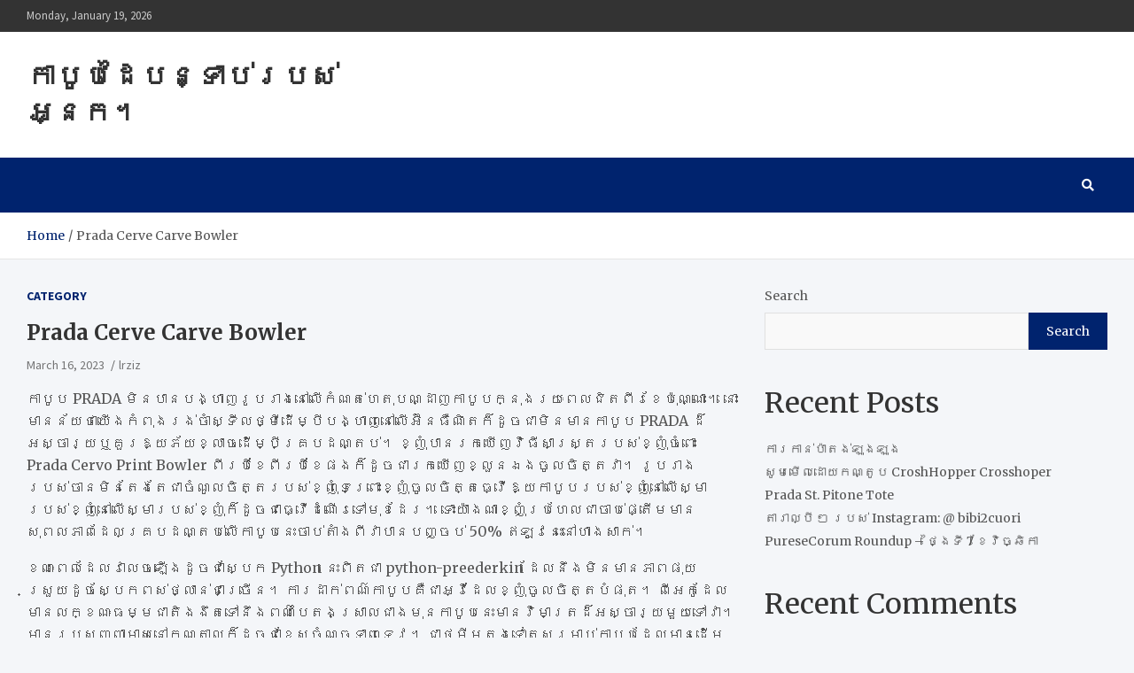

--- FILE ---
content_type: text/html; charset=UTF-8
request_url: https://nibvv.xhol.de/prada-cerve-carve-bowler.html
body_size: 49193
content:
<!doctype html>
<html lang="en-US">
<head>
	<meta charset="UTF-8">
	<meta name="viewport" content="width=device-width, initial-scale=1, shrink-to-fit=no">
	<link rel="profile" href="https://gmpg.org/xfn/11">

	<title>Prada Cerve Carve Bowler &#8211; កាបូបដៃបន្ទាប់របស់អ្នក។</title>
<meta name='robots' content='max-image-preview:large' />
<link rel='dns-prefetch' href='//fonts.googleapis.com' />
<link rel='dns-prefetch' href='//s.w.org' />
<link rel="alternate" type="application/rss+xml" title="កាបូបដៃបន្ទាប់របស់អ្នក។ &raquo; Feed" href="https://nibvv.xhol.de/feed" />
<link rel="alternate" type="application/rss+xml" title="កាបូបដៃបន្ទាប់របស់អ្នក។ &raquo; Comments Feed" href="https://nibvv.xhol.de/comments/feed" />
<link rel="alternate" type="application/rss+xml" title="កាបូបដៃបន្ទាប់របស់អ្នក។ &raquo; Prada Cerve Carve Bowler Comments Feed" href="https://nibvv.xhol.de/prada-cerve-carve-bowler.html/feed" />
<script type="text/javascript">
window._wpemojiSettings = {"baseUrl":"https:\/\/s.w.org\/images\/core\/emoji\/13.1.0\/72x72\/","ext":".png","svgUrl":"https:\/\/s.w.org\/images\/core\/emoji\/13.1.0\/svg\/","svgExt":".svg","source":{"concatemoji":"https:\/\/nibvv.xhol.de\/wp-includes\/js\/wp-emoji-release.min.js?ver=5.9.12"}};
/*! This file is auto-generated */
!function(e,a,t){var n,r,o,i=a.createElement("canvas"),p=i.getContext&&i.getContext("2d");function s(e,t){var a=String.fromCharCode;p.clearRect(0,0,i.width,i.height),p.fillText(a.apply(this,e),0,0);e=i.toDataURL();return p.clearRect(0,0,i.width,i.height),p.fillText(a.apply(this,t),0,0),e===i.toDataURL()}function c(e){var t=a.createElement("script");t.src=e,t.defer=t.type="text/javascript",a.getElementsByTagName("head")[0].appendChild(t)}for(o=Array("flag","emoji"),t.supports={everything:!0,everythingExceptFlag:!0},r=0;r<o.length;r++)t.supports[o[r]]=function(e){if(!p||!p.fillText)return!1;switch(p.textBaseline="top",p.font="600 32px Arial",e){case"flag":return s([127987,65039,8205,9895,65039],[127987,65039,8203,9895,65039])?!1:!s([55356,56826,55356,56819],[55356,56826,8203,55356,56819])&&!s([55356,57332,56128,56423,56128,56418,56128,56421,56128,56430,56128,56423,56128,56447],[55356,57332,8203,56128,56423,8203,56128,56418,8203,56128,56421,8203,56128,56430,8203,56128,56423,8203,56128,56447]);case"emoji":return!s([10084,65039,8205,55357,56613],[10084,65039,8203,55357,56613])}return!1}(o[r]),t.supports.everything=t.supports.everything&&t.supports[o[r]],"flag"!==o[r]&&(t.supports.everythingExceptFlag=t.supports.everythingExceptFlag&&t.supports[o[r]]);t.supports.everythingExceptFlag=t.supports.everythingExceptFlag&&!t.supports.flag,t.DOMReady=!1,t.readyCallback=function(){t.DOMReady=!0},t.supports.everything||(n=function(){t.readyCallback()},a.addEventListener?(a.addEventListener("DOMContentLoaded",n,!1),e.addEventListener("load",n,!1)):(e.attachEvent("onload",n),a.attachEvent("onreadystatechange",function(){"complete"===a.readyState&&t.readyCallback()})),(n=t.source||{}).concatemoji?c(n.concatemoji):n.wpemoji&&n.twemoji&&(c(n.twemoji),c(n.wpemoji)))}(window,document,window._wpemojiSettings);
</script>
<style type="text/css">
img.wp-smiley,
img.emoji {
	display: inline !important;
	border: none !important;
	box-shadow: none !important;
	height: 1em !important;
	width: 1em !important;
	margin: 0 0.07em !important;
	vertical-align: -0.1em !important;
	background: none !important;
	padding: 0 !important;
}
</style>
	<link rel='stylesheet' id='wp-block-library-css'  href='https://nibvv.xhol.de/wp-includes/css/dist/block-library/style.min.css?ver=5.9.12' type='text/css' media='all' />
<style id='global-styles-inline-css' type='text/css'>
body{--wp--preset--color--black: #000000;--wp--preset--color--cyan-bluish-gray: #abb8c3;--wp--preset--color--white: #ffffff;--wp--preset--color--pale-pink: #f78da7;--wp--preset--color--vivid-red: #cf2e2e;--wp--preset--color--luminous-vivid-orange: #ff6900;--wp--preset--color--luminous-vivid-amber: #fcb900;--wp--preset--color--light-green-cyan: #7bdcb5;--wp--preset--color--vivid-green-cyan: #00d084;--wp--preset--color--pale-cyan-blue: #8ed1fc;--wp--preset--color--vivid-cyan-blue: #0693e3;--wp--preset--color--vivid-purple: #9b51e0;--wp--preset--gradient--vivid-cyan-blue-to-vivid-purple: linear-gradient(135deg,rgba(6,147,227,1) 0%,rgb(155,81,224) 100%);--wp--preset--gradient--light-green-cyan-to-vivid-green-cyan: linear-gradient(135deg,rgb(122,220,180) 0%,rgb(0,208,130) 100%);--wp--preset--gradient--luminous-vivid-amber-to-luminous-vivid-orange: linear-gradient(135deg,rgba(252,185,0,1) 0%,rgba(255,105,0,1) 100%);--wp--preset--gradient--luminous-vivid-orange-to-vivid-red: linear-gradient(135deg,rgba(255,105,0,1) 0%,rgb(207,46,46) 100%);--wp--preset--gradient--very-light-gray-to-cyan-bluish-gray: linear-gradient(135deg,rgb(238,238,238) 0%,rgb(169,184,195) 100%);--wp--preset--gradient--cool-to-warm-spectrum: linear-gradient(135deg,rgb(74,234,220) 0%,rgb(151,120,209) 20%,rgb(207,42,186) 40%,rgb(238,44,130) 60%,rgb(251,105,98) 80%,rgb(254,248,76) 100%);--wp--preset--gradient--blush-light-purple: linear-gradient(135deg,rgb(255,206,236) 0%,rgb(152,150,240) 100%);--wp--preset--gradient--blush-bordeaux: linear-gradient(135deg,rgb(254,205,165) 0%,rgb(254,45,45) 50%,rgb(107,0,62) 100%);--wp--preset--gradient--luminous-dusk: linear-gradient(135deg,rgb(255,203,112) 0%,rgb(199,81,192) 50%,rgb(65,88,208) 100%);--wp--preset--gradient--pale-ocean: linear-gradient(135deg,rgb(255,245,203) 0%,rgb(182,227,212) 50%,rgb(51,167,181) 100%);--wp--preset--gradient--electric-grass: linear-gradient(135deg,rgb(202,248,128) 0%,rgb(113,206,126) 100%);--wp--preset--gradient--midnight: linear-gradient(135deg,rgb(2,3,129) 0%,rgb(40,116,252) 100%);--wp--preset--duotone--dark-grayscale: url('#wp-duotone-dark-grayscale');--wp--preset--duotone--grayscale: url('#wp-duotone-grayscale');--wp--preset--duotone--purple-yellow: url('#wp-duotone-purple-yellow');--wp--preset--duotone--blue-red: url('#wp-duotone-blue-red');--wp--preset--duotone--midnight: url('#wp-duotone-midnight');--wp--preset--duotone--magenta-yellow: url('#wp-duotone-magenta-yellow');--wp--preset--duotone--purple-green: url('#wp-duotone-purple-green');--wp--preset--duotone--blue-orange: url('#wp-duotone-blue-orange');--wp--preset--font-size--small: 13px;--wp--preset--font-size--medium: 20px;--wp--preset--font-size--large: 36px;--wp--preset--font-size--x-large: 42px;}.has-black-color{color: var(--wp--preset--color--black) !important;}.has-cyan-bluish-gray-color{color: var(--wp--preset--color--cyan-bluish-gray) !important;}.has-white-color{color: var(--wp--preset--color--white) !important;}.has-pale-pink-color{color: var(--wp--preset--color--pale-pink) !important;}.has-vivid-red-color{color: var(--wp--preset--color--vivid-red) !important;}.has-luminous-vivid-orange-color{color: var(--wp--preset--color--luminous-vivid-orange) !important;}.has-luminous-vivid-amber-color{color: var(--wp--preset--color--luminous-vivid-amber) !important;}.has-light-green-cyan-color{color: var(--wp--preset--color--light-green-cyan) !important;}.has-vivid-green-cyan-color{color: var(--wp--preset--color--vivid-green-cyan) !important;}.has-pale-cyan-blue-color{color: var(--wp--preset--color--pale-cyan-blue) !important;}.has-vivid-cyan-blue-color{color: var(--wp--preset--color--vivid-cyan-blue) !important;}.has-vivid-purple-color{color: var(--wp--preset--color--vivid-purple) !important;}.has-black-background-color{background-color: var(--wp--preset--color--black) !important;}.has-cyan-bluish-gray-background-color{background-color: var(--wp--preset--color--cyan-bluish-gray) !important;}.has-white-background-color{background-color: var(--wp--preset--color--white) !important;}.has-pale-pink-background-color{background-color: var(--wp--preset--color--pale-pink) !important;}.has-vivid-red-background-color{background-color: var(--wp--preset--color--vivid-red) !important;}.has-luminous-vivid-orange-background-color{background-color: var(--wp--preset--color--luminous-vivid-orange) !important;}.has-luminous-vivid-amber-background-color{background-color: var(--wp--preset--color--luminous-vivid-amber) !important;}.has-light-green-cyan-background-color{background-color: var(--wp--preset--color--light-green-cyan) !important;}.has-vivid-green-cyan-background-color{background-color: var(--wp--preset--color--vivid-green-cyan) !important;}.has-pale-cyan-blue-background-color{background-color: var(--wp--preset--color--pale-cyan-blue) !important;}.has-vivid-cyan-blue-background-color{background-color: var(--wp--preset--color--vivid-cyan-blue) !important;}.has-vivid-purple-background-color{background-color: var(--wp--preset--color--vivid-purple) !important;}.has-black-border-color{border-color: var(--wp--preset--color--black) !important;}.has-cyan-bluish-gray-border-color{border-color: var(--wp--preset--color--cyan-bluish-gray) !important;}.has-white-border-color{border-color: var(--wp--preset--color--white) !important;}.has-pale-pink-border-color{border-color: var(--wp--preset--color--pale-pink) !important;}.has-vivid-red-border-color{border-color: var(--wp--preset--color--vivid-red) !important;}.has-luminous-vivid-orange-border-color{border-color: var(--wp--preset--color--luminous-vivid-orange) !important;}.has-luminous-vivid-amber-border-color{border-color: var(--wp--preset--color--luminous-vivid-amber) !important;}.has-light-green-cyan-border-color{border-color: var(--wp--preset--color--light-green-cyan) !important;}.has-vivid-green-cyan-border-color{border-color: var(--wp--preset--color--vivid-green-cyan) !important;}.has-pale-cyan-blue-border-color{border-color: var(--wp--preset--color--pale-cyan-blue) !important;}.has-vivid-cyan-blue-border-color{border-color: var(--wp--preset--color--vivid-cyan-blue) !important;}.has-vivid-purple-border-color{border-color: var(--wp--preset--color--vivid-purple) !important;}.has-vivid-cyan-blue-to-vivid-purple-gradient-background{background: var(--wp--preset--gradient--vivid-cyan-blue-to-vivid-purple) !important;}.has-light-green-cyan-to-vivid-green-cyan-gradient-background{background: var(--wp--preset--gradient--light-green-cyan-to-vivid-green-cyan) !important;}.has-luminous-vivid-amber-to-luminous-vivid-orange-gradient-background{background: var(--wp--preset--gradient--luminous-vivid-amber-to-luminous-vivid-orange) !important;}.has-luminous-vivid-orange-to-vivid-red-gradient-background{background: var(--wp--preset--gradient--luminous-vivid-orange-to-vivid-red) !important;}.has-very-light-gray-to-cyan-bluish-gray-gradient-background{background: var(--wp--preset--gradient--very-light-gray-to-cyan-bluish-gray) !important;}.has-cool-to-warm-spectrum-gradient-background{background: var(--wp--preset--gradient--cool-to-warm-spectrum) !important;}.has-blush-light-purple-gradient-background{background: var(--wp--preset--gradient--blush-light-purple) !important;}.has-blush-bordeaux-gradient-background{background: var(--wp--preset--gradient--blush-bordeaux) !important;}.has-luminous-dusk-gradient-background{background: var(--wp--preset--gradient--luminous-dusk) !important;}.has-pale-ocean-gradient-background{background: var(--wp--preset--gradient--pale-ocean) !important;}.has-electric-grass-gradient-background{background: var(--wp--preset--gradient--electric-grass) !important;}.has-midnight-gradient-background{background: var(--wp--preset--gradient--midnight) !important;}.has-small-font-size{font-size: var(--wp--preset--font-size--small) !important;}.has-medium-font-size{font-size: var(--wp--preset--font-size--medium) !important;}.has-large-font-size{font-size: var(--wp--preset--font-size--large) !important;}.has-x-large-font-size{font-size: var(--wp--preset--font-size--x-large) !important;}
</style>
<link rel='stylesheet' id='contact-form-7-css'  href='https://nibvv.xhol.de/wp-content/plugins/contact-form-7/includes/css/styles.css?ver=5.4.2' type='text/css' media='all' />
<link rel='stylesheet' id='bootstrap-style-css'  href='https://nibvv.xhol.de/wp-content/themes/meta-news/assets/library/bootstrap/css/bootstrap.min.css?ver=4.0.0' type='text/css' media='all' />
<link rel='stylesheet' id='font-awesome-style-css'  href='https://nibvv.xhol.de/wp-content/themes/meta-news/assets/library/font-awesome/css/all.min.css?ver=5.9.12' type='text/css' media='all' />
<link rel='stylesheet' id='meta-news-google-fonts-css'  href='//fonts.googleapis.com/css2?family=Merriweather:ital,wght@0,300;0,400;0,700;1,300;1,400;1,700&#038;family=Source+Sans+Pro:ital,wght@0,300;0,400;0,700;1,300;1,400;1,700&#038;display=swap' type='text/css' media='all' />
<link rel='stylesheet' id='meta-news-style-css'  href='https://nibvv.xhol.de/wp-content/themes/meta-news/style.css?ver=5.9.12' type='text/css' media='all' />
<script type='text/javascript' src='https://nibvv.xhol.de/wp-includes/js/jquery/jquery.min.js?ver=3.6.0' id='jquery-core-js'></script>
<script type='text/javascript' src='https://nibvv.xhol.de/wp-includes/js/jquery/jquery-migrate.min.js?ver=3.3.2' id='jquery-migrate-js'></script>
<!--[if lt IE 9]>
<script type='text/javascript' src='https://nibvv.xhol.de/wp-content/themes/meta-news/assets/js/html5.js?ver=3.7.3' id='html5-js'></script>
<![endif]-->
<link rel="https://api.w.org/" href="https://nibvv.xhol.de/wp-json/" /><link rel="alternate" type="application/json" href="https://nibvv.xhol.de/wp-json/wp/v2/posts/34" /><link rel="EditURI" type="application/rsd+xml" title="RSD" href="https://nibvv.xhol.de/xmlrpc.php?rsd" />
<link rel="wlwmanifest" type="application/wlwmanifest+xml" href="https://nibvv.xhol.de/wp-includes/wlwmanifest.xml" /> 
<meta name="generator" content="WordPress 5.9.12" />
<link rel="canonical" href="https://nibvv.xhol.de/prada-cerve-carve-bowler.html" />
<link rel='shortlink' href='https://nibvv.xhol.de/?p=34' />
<link rel="alternate" type="application/json+oembed" href="https://nibvv.xhol.de/wp-json/oembed/1.0/embed?url=https%3A%2F%2Fnibvv.xhol.de%2Fprada-cerve-carve-bowler.html" />
<link rel="alternate" type="text/xml+oembed" href="https://nibvv.xhol.de/wp-json/oembed/1.0/embed?url=https%3A%2F%2Fnibvv.xhol.de%2Fprada-cerve-carve-bowler.html&#038;format=xml" />
<link rel="pingback" href="https://nibvv.xhol.de/xmlrpc.php"></head>

<body class="post-template-default single single-post postid-34 single-format-standard theme-body">
<svg xmlns="http://www.w3.org/2000/svg" viewBox="0 0 0 0" width="0" height="0" focusable="false" role="none" style="visibility: hidden; position: absolute; left: -9999px; overflow: hidden;" ><defs><filter id="wp-duotone-dark-grayscale"><feColorMatrix color-interpolation-filters="sRGB" type="matrix" values=" .299 .587 .114 0 0 .299 .587 .114 0 0 .299 .587 .114 0 0 .299 .587 .114 0 0 " /><feComponentTransfer color-interpolation-filters="sRGB" ><feFuncR type="table" tableValues="0 0.49803921568627" /><feFuncG type="table" tableValues="0 0.49803921568627" /><feFuncB type="table" tableValues="0 0.49803921568627" /><feFuncA type="table" tableValues="1 1" /></feComponentTransfer><feComposite in2="SourceGraphic" operator="in" /></filter></defs></svg><svg xmlns="http://www.w3.org/2000/svg" viewBox="0 0 0 0" width="0" height="0" focusable="false" role="none" style="visibility: hidden; position: absolute; left: -9999px; overflow: hidden;" ><defs><filter id="wp-duotone-grayscale"><feColorMatrix color-interpolation-filters="sRGB" type="matrix" values=" .299 .587 .114 0 0 .299 .587 .114 0 0 .299 .587 .114 0 0 .299 .587 .114 0 0 " /><feComponentTransfer color-interpolation-filters="sRGB" ><feFuncR type="table" tableValues="0 1" /><feFuncG type="table" tableValues="0 1" /><feFuncB type="table" tableValues="0 1" /><feFuncA type="table" tableValues="1 1" /></feComponentTransfer><feComposite in2="SourceGraphic" operator="in" /></filter></defs></svg><svg xmlns="http://www.w3.org/2000/svg" viewBox="0 0 0 0" width="0" height="0" focusable="false" role="none" style="visibility: hidden; position: absolute; left: -9999px; overflow: hidden;" ><defs><filter id="wp-duotone-purple-yellow"><feColorMatrix color-interpolation-filters="sRGB" type="matrix" values=" .299 .587 .114 0 0 .299 .587 .114 0 0 .299 .587 .114 0 0 .299 .587 .114 0 0 " /><feComponentTransfer color-interpolation-filters="sRGB" ><feFuncR type="table" tableValues="0.54901960784314 0.98823529411765" /><feFuncG type="table" tableValues="0 1" /><feFuncB type="table" tableValues="0.71764705882353 0.25490196078431" /><feFuncA type="table" tableValues="1 1" /></feComponentTransfer><feComposite in2="SourceGraphic" operator="in" /></filter></defs></svg><svg xmlns="http://www.w3.org/2000/svg" viewBox="0 0 0 0" width="0" height="0" focusable="false" role="none" style="visibility: hidden; position: absolute; left: -9999px; overflow: hidden;" ><defs><filter id="wp-duotone-blue-red"><feColorMatrix color-interpolation-filters="sRGB" type="matrix" values=" .299 .587 .114 0 0 .299 .587 .114 0 0 .299 .587 .114 0 0 .299 .587 .114 0 0 " /><feComponentTransfer color-interpolation-filters="sRGB" ><feFuncR type="table" tableValues="0 1" /><feFuncG type="table" tableValues="0 0.27843137254902" /><feFuncB type="table" tableValues="0.5921568627451 0.27843137254902" /><feFuncA type="table" tableValues="1 1" /></feComponentTransfer><feComposite in2="SourceGraphic" operator="in" /></filter></defs></svg><svg xmlns="http://www.w3.org/2000/svg" viewBox="0 0 0 0" width="0" height="0" focusable="false" role="none" style="visibility: hidden; position: absolute; left: -9999px; overflow: hidden;" ><defs><filter id="wp-duotone-midnight"><feColorMatrix color-interpolation-filters="sRGB" type="matrix" values=" .299 .587 .114 0 0 .299 .587 .114 0 0 .299 .587 .114 0 0 .299 .587 .114 0 0 " /><feComponentTransfer color-interpolation-filters="sRGB" ><feFuncR type="table" tableValues="0 0" /><feFuncG type="table" tableValues="0 0.64705882352941" /><feFuncB type="table" tableValues="0 1" /><feFuncA type="table" tableValues="1 1" /></feComponentTransfer><feComposite in2="SourceGraphic" operator="in" /></filter></defs></svg><svg xmlns="http://www.w3.org/2000/svg" viewBox="0 0 0 0" width="0" height="0" focusable="false" role="none" style="visibility: hidden; position: absolute; left: -9999px; overflow: hidden;" ><defs><filter id="wp-duotone-magenta-yellow"><feColorMatrix color-interpolation-filters="sRGB" type="matrix" values=" .299 .587 .114 0 0 .299 .587 .114 0 0 .299 .587 .114 0 0 .299 .587 .114 0 0 " /><feComponentTransfer color-interpolation-filters="sRGB" ><feFuncR type="table" tableValues="0.78039215686275 1" /><feFuncG type="table" tableValues="0 0.94901960784314" /><feFuncB type="table" tableValues="0.35294117647059 0.47058823529412" /><feFuncA type="table" tableValues="1 1" /></feComponentTransfer><feComposite in2="SourceGraphic" operator="in" /></filter></defs></svg><svg xmlns="http://www.w3.org/2000/svg" viewBox="0 0 0 0" width="0" height="0" focusable="false" role="none" style="visibility: hidden; position: absolute; left: -9999px; overflow: hidden;" ><defs><filter id="wp-duotone-purple-green"><feColorMatrix color-interpolation-filters="sRGB" type="matrix" values=" .299 .587 .114 0 0 .299 .587 .114 0 0 .299 .587 .114 0 0 .299 .587 .114 0 0 " /><feComponentTransfer color-interpolation-filters="sRGB" ><feFuncR type="table" tableValues="0.65098039215686 0.40392156862745" /><feFuncG type="table" tableValues="0 1" /><feFuncB type="table" tableValues="0.44705882352941 0.4" /><feFuncA type="table" tableValues="1 1" /></feComponentTransfer><feComposite in2="SourceGraphic" operator="in" /></filter></defs></svg><svg xmlns="http://www.w3.org/2000/svg" viewBox="0 0 0 0" width="0" height="0" focusable="false" role="none" style="visibility: hidden; position: absolute; left: -9999px; overflow: hidden;" ><defs><filter id="wp-duotone-blue-orange"><feColorMatrix color-interpolation-filters="sRGB" type="matrix" values=" .299 .587 .114 0 0 .299 .587 .114 0 0 .299 .587 .114 0 0 .299 .587 .114 0 0 " /><feComponentTransfer color-interpolation-filters="sRGB" ><feFuncR type="table" tableValues="0.098039215686275 1" /><feFuncG type="table" tableValues="0 0.66274509803922" /><feFuncB type="table" tableValues="0.84705882352941 0.41960784313725" /><feFuncA type="table" tableValues="1 1" /></feComponentTransfer><feComposite in2="SourceGraphic" operator="in" /></filter></defs></svg>
<div id="page" class="site">
	<a class="skip-link screen-reader-text" href="#content">Skip to content</a>
	
	<header id="masthead" class="site-header">
					<div class="info-bar">
				<div class="container">
					<div class="info-bar-wrap">
					<div class="row gutter-10">
						<div class="col-12 col-sm contact-section">
							<ul><li class="date">Monday, January 19, 2026</li></ul>
						</div><!-- .contact-section -->

											</div><!-- .row -->
					</div><!-- .info-bar-wrap -->
          		</div><!-- .container -->
        	</div><!-- .infobar -->
        		<div class="navbar-head" >
			<div class="container">
				<div class="navbar-head-inner">
					<div class="site-branding">
												<div class="site-title-wrap">
															<h2 class="site-title"><a href="https://nibvv.xhol.de/" rel="home">កាបូបដៃបន្ទាប់របស់អ្នក។</a></h2>
													</div><!-- .site-title-wrap -->
					</div><!-- .site-branding .navbar-brand -->
									</div><!-- .row -->
			</div><!-- .container -->
		</div><!-- .navbar-head -->
		<nav class="navbar">
			<div class="container">
				<div class="navigation-icons-wrap">
					<button class="navbar-toggler menu-toggle" type="button" data-toggle="collapse" data-target="#navbarCollapse" aria-controls="navbarCollapse" aria-expanded="false" aria-label="Toggle navigation"></button>
					<a href="#" class="search-modal-toggle" data-toggle="modal" data-target="#search-modal"><i class="fas fa-search"></i></a>
				</div><!-- .navigation-icons-wrap -->
			</div><!-- .container -->
			<div class="navbar-inner">
				<div class="container">
					<div class="navigation-wrap">
						<div class="navbar-main">
							<div class="collapse navbar-collapse" id="navbarCollapse">
								<div id="site-navigation" class="main-navigation nav-uppercase" role="navigation">
									<div class="menu"></div>								</div><!-- #site-navigation .main-navigation -->
							</div><!-- .navbar-collapse -->
						</div><!-- .navbar-main -->
						<div class="navbar-right">
							<div class="navbar-element-item navbar-search">
								<a href="#" class="search-modal-toggle" data-toggle="modal" data-target="#search-modal"><i class="fas fa-search"></i></a>
							</div><!-- .navbar-element-item .navbar-search -->
						</div><!-- .navbar-right -->
					</div><!-- .navigation-wrap -->
				</div><!-- .container -->
			</div><!-- .navbar-inner -->
		</nav><!-- .navbar -->

		
		
					<div id="breadcrumb">
				<div class="container">
					<div role="navigation" aria-label="Breadcrumbs" class="breadcrumb-trail breadcrumbs" itemprop="breadcrumb"><ul class="trail-items" itemscope itemtype="http://schema.org/BreadcrumbList"><meta name="numberOfItems" content="2" /><meta name="itemListOrder" content="Ascending" /><li itemprop="itemListElement" itemscope itemtype="http://schema.org/ListItem" class="trail-item trail-begin"><a href="https://nibvv.xhol.de" rel="home" itemprop="item"><span itemprop="name">Home</span></a><meta itemprop="position" content="1" /></li><li itemprop="itemListElement" itemscope itemtype="http://schema.org/ListItem" class="trail-item trail-end"><span itemprop="name">Prada Cerve Carve Bowler</span><meta itemprop="position" content="2" /></li></ul></div>				</div>
			</div><!-- .breadcrumb -->
			</header><!-- #masthead -->
	<div id="content" class="site-content ">
					<div class="container">
				<div class="row justify-content-center site-content-row">
		<div id="primary" class="col-lg-8 content-area sticky-column-bottom">	<div class="column-inner">
		<main id="main" class="site-main">

				<div class="post-34 post type-post status-publish format-standard hentry category-Category">

		
					<header class="entry-header">
									<div class="entry-meta category-meta">
						<div class="cat-links"><a href="https://nibvv.xhol.de/category/Category" rel="category tag">Category</a></div>
					</div><!-- .entry-meta -->
								<h1 class="entry-title">Prada Cerve Carve Bowler</h1>
									<div class="entry-meta">
						<div class="date"><a href="https://nibvv.xhol.de/prada-cerve-carve-bowler.html" title="Prada Cerve Carve Bowler">March 16, 2023</a> </div> <div class="by-author vcard author"><a href="https://nibvv.xhol.de/author/lrziz">lrziz</a> </div>					</div><!-- .entry-meta -->
								</header>
				<div class="entry-content">
			<p>កាបូប PRADA មិនបានបង្ហាញរូបរាងនៅលើកំណត់ហេតុបណ្ដាញកាបូបក្នុងរយៈពេលជិតពីរខែប៉ុណ្ណោះ។ នោះមានន័យថាយើងកំពុងរង់ចាំស្ទីលថ្មីដើម្បីបង្ហាញនៅលើអ៊ីនធឺណិតក៏ដូចជាមិនមានកាបូប PRADA ដ៏អស្ចារ្យឬគួរឱ្យភ័យខ្លាចដើម្បីគ្របដណ្តប់។ ខ្ញុំបានរកឃើញវិធីសាស្រ្តរបស់ខ្ញុំចំពោះ Prada Cervo Print Bowler ពីរបីខែពីរបីខែផងក៏ដូចជារកឃើញខ្លួនឯងចូលចិត្តវា។ រូបរាងរបស់ចានមិនតែងតែជាចំណូលចិត្តរបស់ខ្ញុំទេព្រោះខ្ញុំចូលចិត្តធ្វើឱ្យកាបូបរបស់ខ្ញុំនៅលើស្មារបស់ខ្ញុំនៅលើស្មារបស់ខ្ញុំក៏ដូចជាធ្វើដំណើរទៅមុខដែរ។ ទោះយ៉ាងណាខ្ញុំប្រហែលជាចាប់ផ្តើមមានសុពលភាពដែលគ្របដណ្តប់លើកាបូបនេះចាប់តាំងពីវាបានបញ្ចប់ 50% ឥឡូវនេះនៅហាងសាក់។</p>
<p>ខណៈពេលដែលវាលេចឡើងដូចជាស្បែក Python នេះពិតជា python-preederkin ដែលនឹងមិនមានភាពផុយស្រួយដូចស្បែកពស់ថ្លាន់ជាច្រើន។ ការដាក់ពណ៌កាបូបគឺជាអ្វីដែលខ្ញុំចូលចិត្តបំផុត។ ពីអេកូដែលមានលក្ខណៈធម្មជាតិងងឹតទៅនឹងពណ៌បៃតងស្រាលជាងមុនកាបូបនេះមានវិមាត្រដ៏អស្ចារ្យមួយទៅវា។ មានរូបសញ្ញាមាសនៅកណ្តាលក៏ដូចជាខ្សែចំណុចទាញទ្វេ។ ជាថ្មីម្តងទៀតសម្រាប់កាបូបដែលមានដើមកំណើតជាង 2 ដុល្លារ, ស្រទាប់នីឡុងគឺមិនមានភាពឆើតឆាយដូចដែលខ្ញុំចង់ឱ្យវាកាន់តែងាយស្រួលក្នុងការសម្អាត។ ខ្ញុំបានគិតថាកាបូបនេះមានតម្លៃដែលបានលើកឡើងទោះយ៉ាងណាវាមិនសមនឹងខ្ញុំដែលកំពុងគិតពីចម្ងាយអំពីការទិញវាទេ។ ចុះ​អ្នក​វិញ? ទិញជាមួយសាក់ក្នុងតម្លៃ 1374 ដុល្លារ។</p>
		</div><!-- entry-content -->

			</div><!-- .post-34 -->

	<nav class="navigation post-navigation" aria-label="Posts">
		<h2 class="screen-reader-text">Post navigation</h2>
		<div class="nav-links"><div class="nav-previous"><a href="https://nibvv.xhol.de/lanvin-pop-leopardprint-%E1%9E%80%E1%9F%92%E1%9E%8A%E1%9E%B6%E1%9E%94%E1%9F%8B.html" rel="prev">Lanvin Pop Leopard-print ក្ដាប់</a></div><div class="nav-next"><a href="https://nibvv.xhol.de/cc-46-%E1%9E%87%E1%9E%93%E1%9E%94%E1%9E%9A%E1%9E%91%E1%9F%81%E1%9E%9F%E1%9E%93%E1%9F%85%E1%9E%94%E1%9F%92%E1%9E%9A%E1%9E%91%E1%9F%81%E1%9E%9F%E1%9E%87%E1%9E%94%E1%9F%89%E1%9E%BB%E1%9E%93.html" rel="next">CC 46: ជនបរទេសនៅប្រទេសជប៉ុន</a></div></div>
	</nav>
<div id="comments" class="comments-area">

		<div id="respond" class="comment-respond">
		<h3 id="reply-title" class="comment-reply-title">Leave a Reply <small><a rel="nofollow" id="cancel-comment-reply-link" href="/prada-cerve-carve-bowler.html#respond" style="display:none;">Cancel reply</a></small></h3><form action="https://nibvv.xhol.de/wp-comments-post.php" method="post" id="commentform" class="comment-form" novalidate><p class="comment-notes"><span id="email-notes">Your email address will not be published.</span> <span class="required-field-message" aria-hidden="true">Required fields are marked <span class="required" aria-hidden="true">*</span></span></p><p class="comment-form-comment"><label for="comment">Comment <span class="required" aria-hidden="true">*</span></label> <textarea id="comment" name="comment" cols="45" rows="8" maxlength="65525" required></textarea></p><p class="comment-form-author"><label for="author">Name <span class="required" aria-hidden="true">*</span></label> <input id="author" name="author" type="text" value="" size="30" maxlength="245" required /></p>
<p class="comment-form-email"><label for="email">Email <span class="required" aria-hidden="true">*</span></label> <input id="email" name="email" type="email" value="" size="30" maxlength="100" aria-describedby="email-notes" required /></p>
<p class="comment-form-url"><label for="url">Website</label> <input id="url" name="url" type="url" value="" size="30" maxlength="200" /></p>
<p class="comment-form-cookies-consent"><input id="wp-comment-cookies-consent" name="wp-comment-cookies-consent" type="checkbox" value="yes" /> <label for="wp-comment-cookies-consent">Save my name, email, and website in this browser for the next time I comment.</label></p>
<p class="form-submit"><input name="submit" type="submit" id="submit" class="submit" value="Post Comment" /> <input type='hidden' name='comment_post_ID' value='34' id='comment_post_ID' />
<input type='hidden' name='comment_parent' id='comment_parent' value='0' />
</p></form>	</div><!-- #respond -->
	
</div><!-- #comments -->

		</main><!-- #main -->
	</div><!-- .column-inner -->
	</div><!-- #primary -->


<aside id="secondary" class="col-lg-4 widget-area sticky-column-bottom" role="complementary">
	<div class="column-inner">
		<div id="block-2" class="widget widget_block widget_search"><form role="search" method="get" action="https://nibvv.xhol.de/" class="wp-block-search__button-outside wp-block-search__text-button wp-block-search"><label for="wp-block-search__input-1" class="wp-block-search__label">Search</label><div class="wp-block-search__inside-wrapper " ><input type="search" id="wp-block-search__input-1" class="wp-block-search__input " name="s" value="" placeholder=""  required /><button type="submit" class="wp-block-search__button  "  >Search</button></div></form></div><div id="block-3" class="widget widget_block">
<div class="wp-container-1 wp-block-group"><div class="wp-block-group__inner-container">
<h2>Recent Posts</h2>


<ul class="wp-block-latest-posts__list wp-block-latest-posts"><li><a href="https://nibvv.xhol.de/%E1%9E%80%E1%9E%B6%E1%9E%9A%E1%9E%80%E1%9E%B6%E1%9E%93%E1%9F%8B%E1%9E%94%E1%9F%89%E1%9E%B6%E1%9E%8F%E1%9E%84%E1%9F%8B%E1%9E%A1%E1%9E%BB%E1%9E%84%E1%9E%A1%E1%9E%BB%E1%9E%84.html">ការកាន់ប៉ាតង់ឡុងឡុង</a></li>
<li><a href="https://nibvv.xhol.de/%E1%9E%9F%E1%9E%BC%E1%9E%98%E1%9E%98%E1%9E%BE%E1%9E%9B%E1%9E%8A%E1%9F%84%E1%9E%99%E1%9E%80%E1%9E%8E%E1%9F%92%E1%9E%8F%E1%9E%BC%E1%9E%94-croshhopper-crosshoper.html">សូមមើលដោយកណ្តូប CroshHopper Crosshoper</a></li>
<li><a href="https://nibvv.xhol.de/prada-st-pitone-tote.html">Prada St. Pitone Tote</a></li>
<li><a href="https://nibvv.xhol.de/%E1%9E%8F%E1%9E%B6%E1%9E%9A%E1%9E%B6%E1%9E%9B%E1%9F%92%E1%9E%94%E1%9E%B8-%E1%9F%97-%E1%9E%9A%E1%9E%94%E1%9E%9F%E1%9F%8B-instagram-bibi2cuori.html">តារាល្បី ៗ របស់ Instagram: @ bibi2cuori</a></li>
<li><a href="https://nibvv.xhol.de/puresecorum-roundup-%E1%9E%90%E1%9F%92%E1%9E%84%E1%9F%83%E1%9E%91%E1%9E%B8-7-%E1%9E%81%E1%9F%82%E1%9E%9C%E1%9E%B7%E1%9E%85%E1%9F%92%E1%9E%86%E1%9E%B7%E1%9E%80%E1%9E%B6.html">PureseCorum Roundup &#8211; ថ្ងៃទី 7 ខែវិច្ឆិកា</a></li>
</ul></div></div>
</div><div id="block-4" class="widget widget_block">
<div class="wp-container-2 wp-block-group"><div class="wp-block-group__inner-container">
<h2>Recent Comments</h2>


<div class="no-comments wp-block-latest-comments">No comments to show.</div></div></div>
</div><div id="block-7" class="widget widget_block"><h2>Random Posts</h2>
<div class="arpw-random-post "><ul class="arpw-ul"><li class="arpw-li arpw-clearfix"><a class="arpw-title" href="https://nibvv.xhol.de/%e1%9e%9f%e1%9f%92%e1%9e%94%e1%9f%82%e1%9e%80-maison-martin-margiela-margiela-%e1%9e%91%e1%9e%91%e1%9e%bd%e1%9e%9b%e1%9e%94%e1%9e%b6%e1%9e%93%e1%9e%93%e1%9f%85%e1%9e%9b%e1%9e%be%e1%9e%80%e1%9e%b6%e19.html" rel="bookmark">ស្បែក Maison Martin Margiela Margiela ទទួលបាននៅលើកាបូប</a></li><li class="arpw-li arpw-clearfix"><a class="arpw-title" href="https://nibvv.xhol.de/%E1%9E%9C%E1%9F%81%E1%9E%91%E1%9E%B7%E1%9E%80%E1%9E%B6%E1%9E%93%E1%9F%81%E1%9F%87%E1%9E%91%E1%9F%85.html" rel="bookmark">វេទិកានេះទៅ</a></li><li class="arpw-li arpw-clearfix"><a class="arpw-title" href="https://nibvv.xhol.de/%E1%9E%80%E1%9E%B6%E1%9E%94%E1%9E%BC%E1%9E%94%E1%9E%9A%E1%9E%94%E1%9E%9F%E1%9F%8B-reese-reese-witherspoon.html" rel="bookmark">កាបូបរបស់ Reese reese witherspoon</a></li><li class="arpw-li arpw-clearfix"><a class="arpw-title" href="https://nibvv.xhol.de/%e1%9e%80%e1%9f%92%e1%9e%8f%e1%9f%85%e1%9e%85%e1%9f%81%e1%9e%89%e1%9e%96%e1%9e%b8%e1%9e%9f%e1%9e%b6%e1%9e%9a%e1%9e%96%e1%9f%90%e1%9e%8f%e1%9f%8c%e1%9e%98%e1%9e%b6%e1%9e%93-mulberry-resecter-2012-%e19.html" rel="bookmark">ក្តៅចេញពីសារព័ត៌មាន: Mulberry Resecter 2012 កាបូប</a></li><li class="arpw-li arpw-clearfix"><a class="arpw-title" href="https://nibvv.xhol.de/belen-echandia-%e1%9e%94%e1%9e%b6%e1%9e%93%e1%9e%80%e1%9f%92%e1%9e%8a%e1%9e%b6%e1%9e%94%e1%9f%8b%e1%9e%81%e1%9f%92%e1%9e%89%e1%9e%bb%e1%9f%86.html" rel="bookmark">Belen Echandia បានក្ដាប់ខ្ញុំ</a></li><li class="arpw-li arpw-clearfix"><a class="arpw-title" href="https://nibvv.xhol.de/%E1%9E%9F%E1%9E%BC%E1%9E%98%E1%9E%98%E1%9E%BE%E1%9E%9B%E1%9E%8A%E1%9F%84%E1%9E%99%E1%9E%80%E1%9E%8E%E1%9F%92%E1%9E%8F%E1%9E%BC%E1%9E%94-croshhopper-crosshoper.html" rel="bookmark">សូមមើលដោយកណ្តូប CroshHopper Crosshoper</a></li><li class="arpw-li arpw-clearfix"><a class="arpw-title" href="https://nibvv.xhol.de/%E1%9E%9F%E1%9F%92%E1%9E%8F%E1%9E%B6%E1%9E%99-eva-longoria-hermes-fuchsia-croc-birkin.html" rel="bookmark">ស្តាយ Eva Longoria: Hermes Fuchsia Croc Birkin</a></li><li class="arpw-li arpw-clearfix"><a class="arpw-title" href="https://nibvv.xhol.de/chloe-iris-stars-stass-holochet-%e1%9e%80%e1%9e%b6%e1%9e%93%e1%9f%8b.html" rel="bookmark">Chloe Iris stars stass holochet កាន់</a></li><li class="arpw-li arpw-clearfix"><a class="arpw-title" href="https://nibvv.xhol.de/puresecorum-roundup-%E1%9E%90%E1%9F%92%E1%9E%84%E1%9F%83%E1%9E%91%E1%9E%B8-6-%E1%9E%81%E1%9F%82%E1%9E%9F%E1%9E%B8%E1%9E%A0%E1%9E%B6.html" rel="bookmark">PureseCorum Roundup &#8211; ថ្ងៃទី 6 ខែសីហា</a></li><li class="arpw-li arpw-clearfix"><a class="arpw-title" href="https://nibvv.xhol.de/%e1%9e%80%e1%9e%b6%e1%9e%94%e1%9e%bc%e1%9e%94%e1%9e%8a%e1%9f%82%e1%9e%9b%e1%9e%99%e1%9e%be%e1%9e%84%e1%9e%9f%e1%9e%84%e1%9f%92%e1%9e%83%e1%9e%b9%e1%9e%98%e1%9e%90%e1%9e%b6%e1%9e%93%e1%9e%b9%e1%9e%84e.html" rel="bookmark">កាបូបដែលយើងសង្ឃឹមថានឹងឃើញនៅរដូវកាលទី 2 នៃអេមីលីនៅទីក្រុងប៉ារីស</a></li></ul></div><!-- Generated by https://wordpress.org/plugins/advanced-random-posts-widget/ --></div><div id="block-8" class="widget widget_block"><h2>Links</h2>
<p><a href="https://njfmt.xhol.de" title="njfmt">njfmt</a></p>
<p><a href="https://pgkph.xhol.de" title="pgkph">pgkph</a></p>
<p><a href="https://xfdct.xhol.de" title="xfdct">xfdct</a></p>
<p><a href="https://hviwe.xhol.de" title="hviwe">hviwe</a></p>
<p><a href="https://kxtey.xhol.de" title="kxtey">kxtey</a></p>
<p><a href="https://piycr.xhol.de" title="piycr">piycr</a></p>
<p><a href="https://xowed.xhol.de" title="xowed">xowed</a></p>
<p><a href="https://rkbkr.xhol.de" title="rkbkr">rkbkr</a></p>
<p><a href="https://opjuh.xhol.de" title="opjuh">opjuh</a></p>
<p><a href="https://jsnje.xhol.de" title="jsnje">jsnje</a></p>
<p><a href="https://fdkgc.xhol.de" title="fdkgc">fdkgc</a></p>
<p><a href="https://lbwae.xhol.de" title="lbwae">lbwae</a></p>
<p><a href="https://kwbqy.xhol.de" title="kwbqy">kwbqy</a></p>
<p><a href="https://nibvv.xhol.de" title="nibvv">nibvv</a></p>
<p><a href="https://glugj.xhol.de" title="glugj">glugj</a></p>
<p><a href="https://jccpq.xhol.de" title="jccpq">jccpq</a></p>
<p><a href="https://paqbr.xhol.de" title="paqbr">paqbr</a></p>
<p><a href="https://rpbge.xhol.de" title="rpbge">rpbge</a></p>
<p><a href="https://klegc.xhol.de" title="klegc">klegc</a></p>
<p><a href="https://pwine.xhol.de" title="pwine">pwine</a></p>
<p><a href="https://rfuxw.xhol.de" title="rfuxw">rfuxw</a></p>
<p><a href="https://hbpnu.xhol.de" title="hbpnu">hbpnu</a></p>
<p><a href="https://nstfd.xhol.de" title="nstfd">nstfd</a></p>
<p><a href="https://wdjlt.xhol.de" title="wdjlt">wdjlt</a></p>
<p><a href="https://pmbah.xhol.de" title="pmbah">pmbah</a></p>
<p><a href="https://jqfgr.xhol.de" title="jqfgr">jqfgr</a></p>
<p><a href="https://gmyhj.xhol.de" title="gmyhj">gmyhj</a></p>
<p><a href="https://rvrtt.xhol.de" title="rvrtt">rvrtt</a></p>
<p><a href="https://kcqlr.xhol.de" title="kcqlr">kcqlr</a></p>
<p><a href="https://rcehq.xhol.de" title="rcehq">rcehq</a></p>
<p><a href="https://vhxra.xhol.de" title="vhxra">vhxra</a></p></div>	</div><!-- .column-inner -->
</aside><!-- #secondary -->
								</div><!-- row -->
			</div><!-- .container -->
			</div><!-- #content .site-content-->
	<footer id="colophon" class="site-footer" role="contentinfo">
		
				<div class="featured-stories">
					<div class="container">
								<h3 class="stories-title"><span>
									<a href="https://nibvv.xhol.de/prada-cerve-carve-bowler.html">RECOMMENDED</a>
							</span></h3>
							<div class="row">
													<div class="col-sm-6 col-lg-3 post-col">
								<div class="post-boxed">
																		<div class="post-content">
																					<div class="entry-meta category-meta">
												<div class="cat-links"><a href="https://nibvv.xhol.de/category/Category" rel="category tag">Category</a></div>
											</div><!-- .entry-meta -->
																				<h3 class="entry-title"><a href="https://nibvv.xhol.de/%E1%9E%80%E1%9E%B6%E1%9E%9A%E1%9E%80%E1%9E%B6%E1%9E%93%E1%9F%8B%E1%9E%94%E1%9F%89%E1%9E%B6%E1%9E%8F%E1%9E%84%E1%9F%8B%E1%9E%A1%E1%9E%BB%E1%9E%84%E1%9E%A1%E1%9E%BB%E1%9E%84.html">ការកាន់ប៉ាតង់ឡុងឡុង</a></h3>																					<div class="entry-meta">
												<div class="date"><a href="https://nibvv.xhol.de/%E1%9E%80%E1%9E%B6%E1%9E%9A%E1%9E%80%E1%9E%B6%E1%9E%93%E1%9F%8B%E1%9E%94%E1%9F%89%E1%9E%B6%E1%9E%8F%E1%9E%84%E1%9F%8B%E1%9E%A1%E1%9E%BB%E1%9E%84%E1%9E%A1%E1%9E%BB%E1%9E%84.html" title="ការកាន់ប៉ាតង់ឡុងឡុង">September 13, 2023</a> </div> <div class="by-author vcard author"><a href="https://nibvv.xhol.de/author/lrziz">lrziz</a> </div>											</div>
																			</div><!-- .post-content -->
								</div><!-- .post-boxed -->
							</div><!-- .col-sm-6 .col-lg-3 .post-col -->
													<div class="col-sm-6 col-lg-3 post-col">
								<div class="post-boxed">
																		<div class="post-content">
																					<div class="entry-meta category-meta">
												<div class="cat-links"><a href="https://nibvv.xhol.de/category/Category" rel="category tag">Category</a></div>
											</div><!-- .entry-meta -->
																				<h3 class="entry-title"><a href="https://nibvv.xhol.de/%E1%9E%9F%E1%9E%BC%E1%9E%98%E1%9E%98%E1%9E%BE%E1%9E%9B%E1%9E%8A%E1%9F%84%E1%9E%99%E1%9E%80%E1%9E%8E%E1%9F%92%E1%9E%8F%E1%9E%BC%E1%9E%94-croshhopper-crosshoper.html">សូមមើលដោយកណ្តូប CroshHopper Crosshoper</a></h3>																					<div class="entry-meta">
												<div class="date"><a href="https://nibvv.xhol.de/%E1%9E%9F%E1%9E%BC%E1%9E%98%E1%9E%98%E1%9E%BE%E1%9E%9B%E1%9E%8A%E1%9F%84%E1%9E%99%E1%9E%80%E1%9E%8E%E1%9F%92%E1%9E%8F%E1%9E%BC%E1%9E%94-croshhopper-crosshoper.html" title="សូមមើលដោយកណ្តូប CroshHopper Crosshoper">August 1, 2023</a> </div> <div class="by-author vcard author"><a href="https://nibvv.xhol.de/author/lrziz">lrziz</a> </div>											</div>
																			</div><!-- .post-content -->
								</div><!-- .post-boxed -->
							</div><!-- .col-sm-6 .col-lg-3 .post-col -->
													<div class="col-sm-6 col-lg-3 post-col">
								<div class="post-boxed">
																		<div class="post-content">
																					<div class="entry-meta category-meta">
												<div class="cat-links"><a href="https://nibvv.xhol.de/category/Category" rel="category tag">Category</a></div>
											</div><!-- .entry-meta -->
																				<h3 class="entry-title"><a href="https://nibvv.xhol.de/prada-st-pitone-tote.html">Prada St. Pitone Tote</a></h3>																					<div class="entry-meta">
												<div class="date"><a href="https://nibvv.xhol.de/prada-st-pitone-tote.html" title="Prada St. Pitone Tote">July 25, 2023</a> </div> <div class="by-author vcard author"><a href="https://nibvv.xhol.de/author/lrziz">lrziz</a> </div>											</div>
																			</div><!-- .post-content -->
								</div><!-- .post-boxed -->
							</div><!-- .col-sm-6 .col-lg-3 .post-col -->
													<div class="col-sm-6 col-lg-3 post-col">
								<div class="post-boxed">
																		<div class="post-content">
																					<div class="entry-meta category-meta">
												<div class="cat-links"><a href="https://nibvv.xhol.de/category/Category" rel="category tag">Category</a></div>
											</div><!-- .entry-meta -->
																				<h3 class="entry-title"><a href="https://nibvv.xhol.de/%E1%9E%8F%E1%9E%B6%E1%9E%9A%E1%9E%B6%E1%9E%9B%E1%9F%92%E1%9E%94%E1%9E%B8-%E1%9F%97-%E1%9E%9A%E1%9E%94%E1%9E%9F%E1%9F%8B-instagram-bibi2cuori.html">តារាល្បី ៗ របស់ Instagram: @ bibi2cuori</a></h3>																					<div class="entry-meta">
												<div class="date"><a href="https://nibvv.xhol.de/%E1%9E%8F%E1%9E%B6%E1%9E%9A%E1%9E%B6%E1%9E%9B%E1%9F%92%E1%9E%94%E1%9E%B8-%E1%9F%97-%E1%9E%9A%E1%9E%94%E1%9E%9F%E1%9F%8B-instagram-bibi2cuori.html" title="តារាល្បី ៗ របស់ Instagram: @ bibi2cuori">July 19, 2023</a> </div> <div class="by-author vcard author"><a href="https://nibvv.xhol.de/author/lrziz">lrziz</a> </div>											</div>
																			</div><!-- .post-content -->
								</div><!-- .post-boxed -->
							</div><!-- .col-sm-6 .col-lg-3 .post-col -->
											</div><!-- .row -->
					</div><!-- .container -->
				</div><!-- .featured-stories -->
		
				<div class="site-info">
			<div class="container">
				<div class="row site-info-row">
					<div class="site-info-main col-lg">
						<div class="copyright">
							<div class="theme-link">
								Copyright &copy; 2026 <a href="https://nibvv.xhol.de" title="កាបូបដៃបន្ទាប់របស់អ្នក។" >កាបូបដៃបន្ទាប់របស់អ្នក។</a></div><div class="privacy-link"><a class="privacy-policy-link" href="https://nibvv.xhol.de/chloe-iris-stars-stass-holochet-%e1%9e%80%e1%9e%b6%e1%9e%93%e1%9f%8b.html">Chloe Iris stars stass holochet កាន់</a></div><div class="author-link"><a href="" target="_blank" rel="noopener noreferrer" title="Theme Horse" ></a><div class="wp-link"><a href="" target="_blank" rel="noopener noreferrer" title=""></a>						</div><!-- .copyright -->
					</div><!-- .site-info-main -->
									</div><!-- .row -->
			</div><!-- .container -->
		</div><!-- .site-info -->
	</footer><!-- #colophon -->
	<div class="back-to-top"><a title="Go to Top" href="#masthead"></a></div>
</div><!-- #page -->
<div class="modal fade" id="search-modal" tabindex="-1" aria-hidden="true">
	<button type="button" class="close" data-dismiss="modal" aria-label="Close">
		<span aria-hidden="true">
			<svg x="0px" y="0px" viewBox="0 0 512.001 512.001" style="enable-background:new 0 0 512.001 512.001;">
				<path d="M284.286,256.002L506.143,34.144c7.811-7.811,7.811-20.475,0-28.285c-7.811-7.81-20.475-7.811-28.285,0L256,227.717 L34.143,5.859c-7.811-7.811-20.475-7.811-28.285,0c-7.81,7.811-7.811,20.475,0,28.285l221.857,221.857L5.858,477.859 c-7.811,7.811-7.811,20.475,0,28.285c3.905,3.905,9.024,5.857,14.143,5.857c5.119,0,10.237-1.952,14.143-5.857L256,284.287 l221.857,221.857c3.905,3.905,9.024,5.857,14.143,5.857s10.237-1.952,14.143-5.857c7.811-7.811,7.811-20.475,0-28.285 L284.286,256.002z"/>
			</svg>
		</span>
	</button>
	<div class="modal-dialog">
		<div class="modal-content">
			<div class="modal-body">
				<form action="https://nibvv.xhol.de/" method="get" class="search-form">
	<label class="assistive-text"> Search </label>
	<div class="input-group">
		<input type="search" value="" placeholder="Search" class="form-control s" name="s">
		<div class="input-group-prepend">
			<button class="btn btn-theme">Search</button>
		</div>
	</div>
</form><!-- .search-form -->
			</div><!-- .modal-body -->
		</div><!-- .modal-content -->
	</div><!-- .modal-dialog -->
</div><!-- .modal .fade #search-modal -->

<style>.wp-container-1 .alignleft { float: left; margin-right: 2em; }.wp-container-1 .alignright { float: right; margin-left: 2em; }</style>
<style>.wp-container-2 .alignleft { float: left; margin-right: 2em; }.wp-container-2 .alignright { float: right; margin-left: 2em; }</style>
<link rel='stylesheet' id='arpw-style-css'  href='https://nibvv.xhol.de/wp-content/plugins/advanced-random-posts-widget/assets/css/arpw-frontend.css?ver=5.9.12' type='text/css' media='all' />
<script type='text/javascript' src='https://nibvv.xhol.de/wp-includes/js/dist/vendor/regenerator-runtime.min.js?ver=0.13.9' id='regenerator-runtime-js'></script>
<script type='text/javascript' src='https://nibvv.xhol.de/wp-includes/js/dist/vendor/wp-polyfill.min.js?ver=3.15.0' id='wp-polyfill-js'></script>
<script type='text/javascript' id='contact-form-7-js-extra'>
/* <![CDATA[ */
var wpcf7 = {"api":{"root":"https:\/\/nibvv.xhol.de\/wp-json\/","namespace":"contact-form-7\/v1"}};
/* ]]> */
</script>
<script type='text/javascript' src='https://nibvv.xhol.de/wp-content/plugins/contact-form-7/includes/js/index.js?ver=5.4.2' id='contact-form-7-js'></script>
<script type='text/javascript' src='https://nibvv.xhol.de/wp-content/themes/meta-news/assets/library/bootstrap/js/popper.min.js?ver=1.12.9' id='popper-script-js'></script>
<script type='text/javascript' src='https://nibvv.xhol.de/wp-content/themes/meta-news/assets/library/bootstrap/js/bootstrap.min.js?ver=4.0.0' id='bootstrap-script-js'></script>
<script type='text/javascript' src='https://nibvv.xhol.de/wp-content/themes/meta-news/assets/library/match-height/jquery.matchHeight-min.js?ver=0.7.2' id='jquery-match-height-js'></script>
<script type='text/javascript' src='https://nibvv.xhol.de/wp-content/themes/meta-news/assets/library/match-height/jquery.matchHeight-settings.js?ver=5.9.12' id='meta-news-match-height-js'></script>
<script type='text/javascript' src='https://nibvv.xhol.de/wp-content/themes/meta-news/assets/js/skip-link-focus-fix.js?ver=20151215' id='meta-news-skip-link-focus-fix-js'></script>
<script type='text/javascript' src='https://nibvv.xhol.de/wp-includes/js/comment-reply.min.js?ver=5.9.12' id='comment-reply-js'></script>
<script type='text/javascript' src='https://nibvv.xhol.de/wp-content/themes/meta-news/assets/js/scripts.js?ver=5.9.12' id='meta-news-scripts-js'></script>

</body>
</html>
